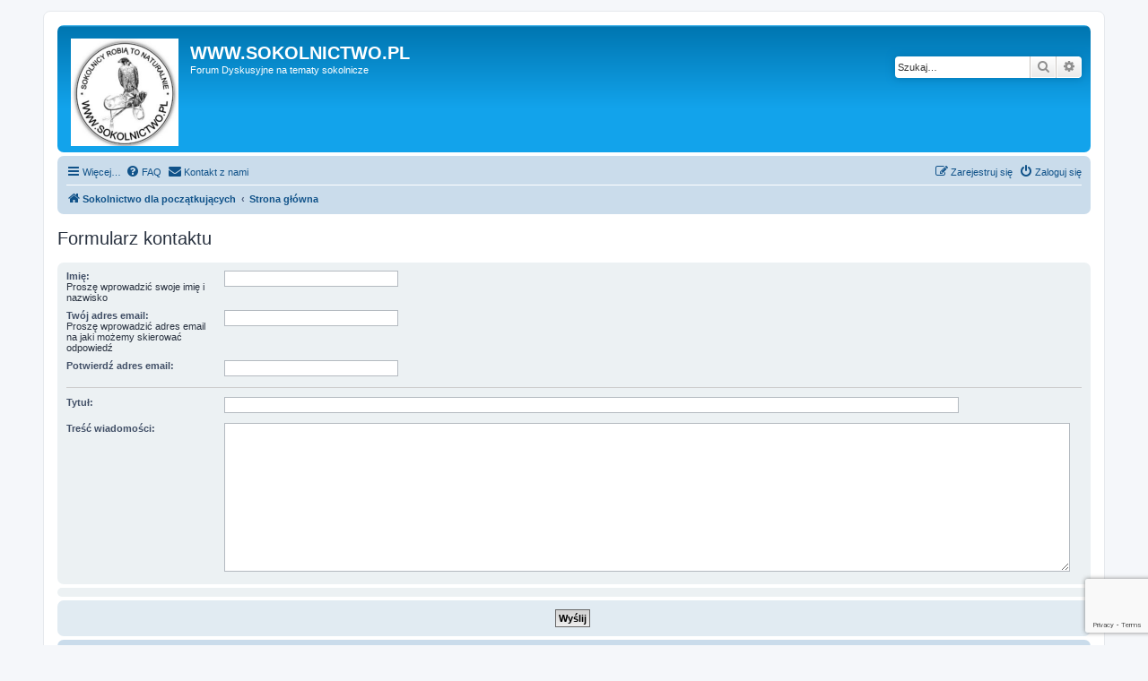

--- FILE ---
content_type: text/html; charset=utf-8
request_url: https://google.com/recaptcha/api2/anchor?ar=1&k=6Ld2sFAaAAAAAGG0wD1gS6zZXD8LVtTHYxfnu4u-&co=aHR0cHM6Ly9zb2tvbG5pY3R3by5wbDo0NDM.&hl=en&v=PoyoqOPhxBO7pBk68S4YbpHZ&size=invisible&anchor-ms=20000&execute-ms=30000&cb=oqr89izeg054
body_size: 48770
content:
<!DOCTYPE HTML><html dir="ltr" lang="en"><head><meta http-equiv="Content-Type" content="text/html; charset=UTF-8">
<meta http-equiv="X-UA-Compatible" content="IE=edge">
<title>reCAPTCHA</title>
<style type="text/css">
/* cyrillic-ext */
@font-face {
  font-family: 'Roboto';
  font-style: normal;
  font-weight: 400;
  font-stretch: 100%;
  src: url(//fonts.gstatic.com/s/roboto/v48/KFO7CnqEu92Fr1ME7kSn66aGLdTylUAMa3GUBHMdazTgWw.woff2) format('woff2');
  unicode-range: U+0460-052F, U+1C80-1C8A, U+20B4, U+2DE0-2DFF, U+A640-A69F, U+FE2E-FE2F;
}
/* cyrillic */
@font-face {
  font-family: 'Roboto';
  font-style: normal;
  font-weight: 400;
  font-stretch: 100%;
  src: url(//fonts.gstatic.com/s/roboto/v48/KFO7CnqEu92Fr1ME7kSn66aGLdTylUAMa3iUBHMdazTgWw.woff2) format('woff2');
  unicode-range: U+0301, U+0400-045F, U+0490-0491, U+04B0-04B1, U+2116;
}
/* greek-ext */
@font-face {
  font-family: 'Roboto';
  font-style: normal;
  font-weight: 400;
  font-stretch: 100%;
  src: url(//fonts.gstatic.com/s/roboto/v48/KFO7CnqEu92Fr1ME7kSn66aGLdTylUAMa3CUBHMdazTgWw.woff2) format('woff2');
  unicode-range: U+1F00-1FFF;
}
/* greek */
@font-face {
  font-family: 'Roboto';
  font-style: normal;
  font-weight: 400;
  font-stretch: 100%;
  src: url(//fonts.gstatic.com/s/roboto/v48/KFO7CnqEu92Fr1ME7kSn66aGLdTylUAMa3-UBHMdazTgWw.woff2) format('woff2');
  unicode-range: U+0370-0377, U+037A-037F, U+0384-038A, U+038C, U+038E-03A1, U+03A3-03FF;
}
/* math */
@font-face {
  font-family: 'Roboto';
  font-style: normal;
  font-weight: 400;
  font-stretch: 100%;
  src: url(//fonts.gstatic.com/s/roboto/v48/KFO7CnqEu92Fr1ME7kSn66aGLdTylUAMawCUBHMdazTgWw.woff2) format('woff2');
  unicode-range: U+0302-0303, U+0305, U+0307-0308, U+0310, U+0312, U+0315, U+031A, U+0326-0327, U+032C, U+032F-0330, U+0332-0333, U+0338, U+033A, U+0346, U+034D, U+0391-03A1, U+03A3-03A9, U+03B1-03C9, U+03D1, U+03D5-03D6, U+03F0-03F1, U+03F4-03F5, U+2016-2017, U+2034-2038, U+203C, U+2040, U+2043, U+2047, U+2050, U+2057, U+205F, U+2070-2071, U+2074-208E, U+2090-209C, U+20D0-20DC, U+20E1, U+20E5-20EF, U+2100-2112, U+2114-2115, U+2117-2121, U+2123-214F, U+2190, U+2192, U+2194-21AE, U+21B0-21E5, U+21F1-21F2, U+21F4-2211, U+2213-2214, U+2216-22FF, U+2308-230B, U+2310, U+2319, U+231C-2321, U+2336-237A, U+237C, U+2395, U+239B-23B7, U+23D0, U+23DC-23E1, U+2474-2475, U+25AF, U+25B3, U+25B7, U+25BD, U+25C1, U+25CA, U+25CC, U+25FB, U+266D-266F, U+27C0-27FF, U+2900-2AFF, U+2B0E-2B11, U+2B30-2B4C, U+2BFE, U+3030, U+FF5B, U+FF5D, U+1D400-1D7FF, U+1EE00-1EEFF;
}
/* symbols */
@font-face {
  font-family: 'Roboto';
  font-style: normal;
  font-weight: 400;
  font-stretch: 100%;
  src: url(//fonts.gstatic.com/s/roboto/v48/KFO7CnqEu92Fr1ME7kSn66aGLdTylUAMaxKUBHMdazTgWw.woff2) format('woff2');
  unicode-range: U+0001-000C, U+000E-001F, U+007F-009F, U+20DD-20E0, U+20E2-20E4, U+2150-218F, U+2190, U+2192, U+2194-2199, U+21AF, U+21E6-21F0, U+21F3, U+2218-2219, U+2299, U+22C4-22C6, U+2300-243F, U+2440-244A, U+2460-24FF, U+25A0-27BF, U+2800-28FF, U+2921-2922, U+2981, U+29BF, U+29EB, U+2B00-2BFF, U+4DC0-4DFF, U+FFF9-FFFB, U+10140-1018E, U+10190-1019C, U+101A0, U+101D0-101FD, U+102E0-102FB, U+10E60-10E7E, U+1D2C0-1D2D3, U+1D2E0-1D37F, U+1F000-1F0FF, U+1F100-1F1AD, U+1F1E6-1F1FF, U+1F30D-1F30F, U+1F315, U+1F31C, U+1F31E, U+1F320-1F32C, U+1F336, U+1F378, U+1F37D, U+1F382, U+1F393-1F39F, U+1F3A7-1F3A8, U+1F3AC-1F3AF, U+1F3C2, U+1F3C4-1F3C6, U+1F3CA-1F3CE, U+1F3D4-1F3E0, U+1F3ED, U+1F3F1-1F3F3, U+1F3F5-1F3F7, U+1F408, U+1F415, U+1F41F, U+1F426, U+1F43F, U+1F441-1F442, U+1F444, U+1F446-1F449, U+1F44C-1F44E, U+1F453, U+1F46A, U+1F47D, U+1F4A3, U+1F4B0, U+1F4B3, U+1F4B9, U+1F4BB, U+1F4BF, U+1F4C8-1F4CB, U+1F4D6, U+1F4DA, U+1F4DF, U+1F4E3-1F4E6, U+1F4EA-1F4ED, U+1F4F7, U+1F4F9-1F4FB, U+1F4FD-1F4FE, U+1F503, U+1F507-1F50B, U+1F50D, U+1F512-1F513, U+1F53E-1F54A, U+1F54F-1F5FA, U+1F610, U+1F650-1F67F, U+1F687, U+1F68D, U+1F691, U+1F694, U+1F698, U+1F6AD, U+1F6B2, U+1F6B9-1F6BA, U+1F6BC, U+1F6C6-1F6CF, U+1F6D3-1F6D7, U+1F6E0-1F6EA, U+1F6F0-1F6F3, U+1F6F7-1F6FC, U+1F700-1F7FF, U+1F800-1F80B, U+1F810-1F847, U+1F850-1F859, U+1F860-1F887, U+1F890-1F8AD, U+1F8B0-1F8BB, U+1F8C0-1F8C1, U+1F900-1F90B, U+1F93B, U+1F946, U+1F984, U+1F996, U+1F9E9, U+1FA00-1FA6F, U+1FA70-1FA7C, U+1FA80-1FA89, U+1FA8F-1FAC6, U+1FACE-1FADC, U+1FADF-1FAE9, U+1FAF0-1FAF8, U+1FB00-1FBFF;
}
/* vietnamese */
@font-face {
  font-family: 'Roboto';
  font-style: normal;
  font-weight: 400;
  font-stretch: 100%;
  src: url(//fonts.gstatic.com/s/roboto/v48/KFO7CnqEu92Fr1ME7kSn66aGLdTylUAMa3OUBHMdazTgWw.woff2) format('woff2');
  unicode-range: U+0102-0103, U+0110-0111, U+0128-0129, U+0168-0169, U+01A0-01A1, U+01AF-01B0, U+0300-0301, U+0303-0304, U+0308-0309, U+0323, U+0329, U+1EA0-1EF9, U+20AB;
}
/* latin-ext */
@font-face {
  font-family: 'Roboto';
  font-style: normal;
  font-weight: 400;
  font-stretch: 100%;
  src: url(//fonts.gstatic.com/s/roboto/v48/KFO7CnqEu92Fr1ME7kSn66aGLdTylUAMa3KUBHMdazTgWw.woff2) format('woff2');
  unicode-range: U+0100-02BA, U+02BD-02C5, U+02C7-02CC, U+02CE-02D7, U+02DD-02FF, U+0304, U+0308, U+0329, U+1D00-1DBF, U+1E00-1E9F, U+1EF2-1EFF, U+2020, U+20A0-20AB, U+20AD-20C0, U+2113, U+2C60-2C7F, U+A720-A7FF;
}
/* latin */
@font-face {
  font-family: 'Roboto';
  font-style: normal;
  font-weight: 400;
  font-stretch: 100%;
  src: url(//fonts.gstatic.com/s/roboto/v48/KFO7CnqEu92Fr1ME7kSn66aGLdTylUAMa3yUBHMdazQ.woff2) format('woff2');
  unicode-range: U+0000-00FF, U+0131, U+0152-0153, U+02BB-02BC, U+02C6, U+02DA, U+02DC, U+0304, U+0308, U+0329, U+2000-206F, U+20AC, U+2122, U+2191, U+2193, U+2212, U+2215, U+FEFF, U+FFFD;
}
/* cyrillic-ext */
@font-face {
  font-family: 'Roboto';
  font-style: normal;
  font-weight: 500;
  font-stretch: 100%;
  src: url(//fonts.gstatic.com/s/roboto/v48/KFO7CnqEu92Fr1ME7kSn66aGLdTylUAMa3GUBHMdazTgWw.woff2) format('woff2');
  unicode-range: U+0460-052F, U+1C80-1C8A, U+20B4, U+2DE0-2DFF, U+A640-A69F, U+FE2E-FE2F;
}
/* cyrillic */
@font-face {
  font-family: 'Roboto';
  font-style: normal;
  font-weight: 500;
  font-stretch: 100%;
  src: url(//fonts.gstatic.com/s/roboto/v48/KFO7CnqEu92Fr1ME7kSn66aGLdTylUAMa3iUBHMdazTgWw.woff2) format('woff2');
  unicode-range: U+0301, U+0400-045F, U+0490-0491, U+04B0-04B1, U+2116;
}
/* greek-ext */
@font-face {
  font-family: 'Roboto';
  font-style: normal;
  font-weight: 500;
  font-stretch: 100%;
  src: url(//fonts.gstatic.com/s/roboto/v48/KFO7CnqEu92Fr1ME7kSn66aGLdTylUAMa3CUBHMdazTgWw.woff2) format('woff2');
  unicode-range: U+1F00-1FFF;
}
/* greek */
@font-face {
  font-family: 'Roboto';
  font-style: normal;
  font-weight: 500;
  font-stretch: 100%;
  src: url(//fonts.gstatic.com/s/roboto/v48/KFO7CnqEu92Fr1ME7kSn66aGLdTylUAMa3-UBHMdazTgWw.woff2) format('woff2');
  unicode-range: U+0370-0377, U+037A-037F, U+0384-038A, U+038C, U+038E-03A1, U+03A3-03FF;
}
/* math */
@font-face {
  font-family: 'Roboto';
  font-style: normal;
  font-weight: 500;
  font-stretch: 100%;
  src: url(//fonts.gstatic.com/s/roboto/v48/KFO7CnqEu92Fr1ME7kSn66aGLdTylUAMawCUBHMdazTgWw.woff2) format('woff2');
  unicode-range: U+0302-0303, U+0305, U+0307-0308, U+0310, U+0312, U+0315, U+031A, U+0326-0327, U+032C, U+032F-0330, U+0332-0333, U+0338, U+033A, U+0346, U+034D, U+0391-03A1, U+03A3-03A9, U+03B1-03C9, U+03D1, U+03D5-03D6, U+03F0-03F1, U+03F4-03F5, U+2016-2017, U+2034-2038, U+203C, U+2040, U+2043, U+2047, U+2050, U+2057, U+205F, U+2070-2071, U+2074-208E, U+2090-209C, U+20D0-20DC, U+20E1, U+20E5-20EF, U+2100-2112, U+2114-2115, U+2117-2121, U+2123-214F, U+2190, U+2192, U+2194-21AE, U+21B0-21E5, U+21F1-21F2, U+21F4-2211, U+2213-2214, U+2216-22FF, U+2308-230B, U+2310, U+2319, U+231C-2321, U+2336-237A, U+237C, U+2395, U+239B-23B7, U+23D0, U+23DC-23E1, U+2474-2475, U+25AF, U+25B3, U+25B7, U+25BD, U+25C1, U+25CA, U+25CC, U+25FB, U+266D-266F, U+27C0-27FF, U+2900-2AFF, U+2B0E-2B11, U+2B30-2B4C, U+2BFE, U+3030, U+FF5B, U+FF5D, U+1D400-1D7FF, U+1EE00-1EEFF;
}
/* symbols */
@font-face {
  font-family: 'Roboto';
  font-style: normal;
  font-weight: 500;
  font-stretch: 100%;
  src: url(//fonts.gstatic.com/s/roboto/v48/KFO7CnqEu92Fr1ME7kSn66aGLdTylUAMaxKUBHMdazTgWw.woff2) format('woff2');
  unicode-range: U+0001-000C, U+000E-001F, U+007F-009F, U+20DD-20E0, U+20E2-20E4, U+2150-218F, U+2190, U+2192, U+2194-2199, U+21AF, U+21E6-21F0, U+21F3, U+2218-2219, U+2299, U+22C4-22C6, U+2300-243F, U+2440-244A, U+2460-24FF, U+25A0-27BF, U+2800-28FF, U+2921-2922, U+2981, U+29BF, U+29EB, U+2B00-2BFF, U+4DC0-4DFF, U+FFF9-FFFB, U+10140-1018E, U+10190-1019C, U+101A0, U+101D0-101FD, U+102E0-102FB, U+10E60-10E7E, U+1D2C0-1D2D3, U+1D2E0-1D37F, U+1F000-1F0FF, U+1F100-1F1AD, U+1F1E6-1F1FF, U+1F30D-1F30F, U+1F315, U+1F31C, U+1F31E, U+1F320-1F32C, U+1F336, U+1F378, U+1F37D, U+1F382, U+1F393-1F39F, U+1F3A7-1F3A8, U+1F3AC-1F3AF, U+1F3C2, U+1F3C4-1F3C6, U+1F3CA-1F3CE, U+1F3D4-1F3E0, U+1F3ED, U+1F3F1-1F3F3, U+1F3F5-1F3F7, U+1F408, U+1F415, U+1F41F, U+1F426, U+1F43F, U+1F441-1F442, U+1F444, U+1F446-1F449, U+1F44C-1F44E, U+1F453, U+1F46A, U+1F47D, U+1F4A3, U+1F4B0, U+1F4B3, U+1F4B9, U+1F4BB, U+1F4BF, U+1F4C8-1F4CB, U+1F4D6, U+1F4DA, U+1F4DF, U+1F4E3-1F4E6, U+1F4EA-1F4ED, U+1F4F7, U+1F4F9-1F4FB, U+1F4FD-1F4FE, U+1F503, U+1F507-1F50B, U+1F50D, U+1F512-1F513, U+1F53E-1F54A, U+1F54F-1F5FA, U+1F610, U+1F650-1F67F, U+1F687, U+1F68D, U+1F691, U+1F694, U+1F698, U+1F6AD, U+1F6B2, U+1F6B9-1F6BA, U+1F6BC, U+1F6C6-1F6CF, U+1F6D3-1F6D7, U+1F6E0-1F6EA, U+1F6F0-1F6F3, U+1F6F7-1F6FC, U+1F700-1F7FF, U+1F800-1F80B, U+1F810-1F847, U+1F850-1F859, U+1F860-1F887, U+1F890-1F8AD, U+1F8B0-1F8BB, U+1F8C0-1F8C1, U+1F900-1F90B, U+1F93B, U+1F946, U+1F984, U+1F996, U+1F9E9, U+1FA00-1FA6F, U+1FA70-1FA7C, U+1FA80-1FA89, U+1FA8F-1FAC6, U+1FACE-1FADC, U+1FADF-1FAE9, U+1FAF0-1FAF8, U+1FB00-1FBFF;
}
/* vietnamese */
@font-face {
  font-family: 'Roboto';
  font-style: normal;
  font-weight: 500;
  font-stretch: 100%;
  src: url(//fonts.gstatic.com/s/roboto/v48/KFO7CnqEu92Fr1ME7kSn66aGLdTylUAMa3OUBHMdazTgWw.woff2) format('woff2');
  unicode-range: U+0102-0103, U+0110-0111, U+0128-0129, U+0168-0169, U+01A0-01A1, U+01AF-01B0, U+0300-0301, U+0303-0304, U+0308-0309, U+0323, U+0329, U+1EA0-1EF9, U+20AB;
}
/* latin-ext */
@font-face {
  font-family: 'Roboto';
  font-style: normal;
  font-weight: 500;
  font-stretch: 100%;
  src: url(//fonts.gstatic.com/s/roboto/v48/KFO7CnqEu92Fr1ME7kSn66aGLdTylUAMa3KUBHMdazTgWw.woff2) format('woff2');
  unicode-range: U+0100-02BA, U+02BD-02C5, U+02C7-02CC, U+02CE-02D7, U+02DD-02FF, U+0304, U+0308, U+0329, U+1D00-1DBF, U+1E00-1E9F, U+1EF2-1EFF, U+2020, U+20A0-20AB, U+20AD-20C0, U+2113, U+2C60-2C7F, U+A720-A7FF;
}
/* latin */
@font-face {
  font-family: 'Roboto';
  font-style: normal;
  font-weight: 500;
  font-stretch: 100%;
  src: url(//fonts.gstatic.com/s/roboto/v48/KFO7CnqEu92Fr1ME7kSn66aGLdTylUAMa3yUBHMdazQ.woff2) format('woff2');
  unicode-range: U+0000-00FF, U+0131, U+0152-0153, U+02BB-02BC, U+02C6, U+02DA, U+02DC, U+0304, U+0308, U+0329, U+2000-206F, U+20AC, U+2122, U+2191, U+2193, U+2212, U+2215, U+FEFF, U+FFFD;
}
/* cyrillic-ext */
@font-face {
  font-family: 'Roboto';
  font-style: normal;
  font-weight: 900;
  font-stretch: 100%;
  src: url(//fonts.gstatic.com/s/roboto/v48/KFO7CnqEu92Fr1ME7kSn66aGLdTylUAMa3GUBHMdazTgWw.woff2) format('woff2');
  unicode-range: U+0460-052F, U+1C80-1C8A, U+20B4, U+2DE0-2DFF, U+A640-A69F, U+FE2E-FE2F;
}
/* cyrillic */
@font-face {
  font-family: 'Roboto';
  font-style: normal;
  font-weight: 900;
  font-stretch: 100%;
  src: url(//fonts.gstatic.com/s/roboto/v48/KFO7CnqEu92Fr1ME7kSn66aGLdTylUAMa3iUBHMdazTgWw.woff2) format('woff2');
  unicode-range: U+0301, U+0400-045F, U+0490-0491, U+04B0-04B1, U+2116;
}
/* greek-ext */
@font-face {
  font-family: 'Roboto';
  font-style: normal;
  font-weight: 900;
  font-stretch: 100%;
  src: url(//fonts.gstatic.com/s/roboto/v48/KFO7CnqEu92Fr1ME7kSn66aGLdTylUAMa3CUBHMdazTgWw.woff2) format('woff2');
  unicode-range: U+1F00-1FFF;
}
/* greek */
@font-face {
  font-family: 'Roboto';
  font-style: normal;
  font-weight: 900;
  font-stretch: 100%;
  src: url(//fonts.gstatic.com/s/roboto/v48/KFO7CnqEu92Fr1ME7kSn66aGLdTylUAMa3-UBHMdazTgWw.woff2) format('woff2');
  unicode-range: U+0370-0377, U+037A-037F, U+0384-038A, U+038C, U+038E-03A1, U+03A3-03FF;
}
/* math */
@font-face {
  font-family: 'Roboto';
  font-style: normal;
  font-weight: 900;
  font-stretch: 100%;
  src: url(//fonts.gstatic.com/s/roboto/v48/KFO7CnqEu92Fr1ME7kSn66aGLdTylUAMawCUBHMdazTgWw.woff2) format('woff2');
  unicode-range: U+0302-0303, U+0305, U+0307-0308, U+0310, U+0312, U+0315, U+031A, U+0326-0327, U+032C, U+032F-0330, U+0332-0333, U+0338, U+033A, U+0346, U+034D, U+0391-03A1, U+03A3-03A9, U+03B1-03C9, U+03D1, U+03D5-03D6, U+03F0-03F1, U+03F4-03F5, U+2016-2017, U+2034-2038, U+203C, U+2040, U+2043, U+2047, U+2050, U+2057, U+205F, U+2070-2071, U+2074-208E, U+2090-209C, U+20D0-20DC, U+20E1, U+20E5-20EF, U+2100-2112, U+2114-2115, U+2117-2121, U+2123-214F, U+2190, U+2192, U+2194-21AE, U+21B0-21E5, U+21F1-21F2, U+21F4-2211, U+2213-2214, U+2216-22FF, U+2308-230B, U+2310, U+2319, U+231C-2321, U+2336-237A, U+237C, U+2395, U+239B-23B7, U+23D0, U+23DC-23E1, U+2474-2475, U+25AF, U+25B3, U+25B7, U+25BD, U+25C1, U+25CA, U+25CC, U+25FB, U+266D-266F, U+27C0-27FF, U+2900-2AFF, U+2B0E-2B11, U+2B30-2B4C, U+2BFE, U+3030, U+FF5B, U+FF5D, U+1D400-1D7FF, U+1EE00-1EEFF;
}
/* symbols */
@font-face {
  font-family: 'Roboto';
  font-style: normal;
  font-weight: 900;
  font-stretch: 100%;
  src: url(//fonts.gstatic.com/s/roboto/v48/KFO7CnqEu92Fr1ME7kSn66aGLdTylUAMaxKUBHMdazTgWw.woff2) format('woff2');
  unicode-range: U+0001-000C, U+000E-001F, U+007F-009F, U+20DD-20E0, U+20E2-20E4, U+2150-218F, U+2190, U+2192, U+2194-2199, U+21AF, U+21E6-21F0, U+21F3, U+2218-2219, U+2299, U+22C4-22C6, U+2300-243F, U+2440-244A, U+2460-24FF, U+25A0-27BF, U+2800-28FF, U+2921-2922, U+2981, U+29BF, U+29EB, U+2B00-2BFF, U+4DC0-4DFF, U+FFF9-FFFB, U+10140-1018E, U+10190-1019C, U+101A0, U+101D0-101FD, U+102E0-102FB, U+10E60-10E7E, U+1D2C0-1D2D3, U+1D2E0-1D37F, U+1F000-1F0FF, U+1F100-1F1AD, U+1F1E6-1F1FF, U+1F30D-1F30F, U+1F315, U+1F31C, U+1F31E, U+1F320-1F32C, U+1F336, U+1F378, U+1F37D, U+1F382, U+1F393-1F39F, U+1F3A7-1F3A8, U+1F3AC-1F3AF, U+1F3C2, U+1F3C4-1F3C6, U+1F3CA-1F3CE, U+1F3D4-1F3E0, U+1F3ED, U+1F3F1-1F3F3, U+1F3F5-1F3F7, U+1F408, U+1F415, U+1F41F, U+1F426, U+1F43F, U+1F441-1F442, U+1F444, U+1F446-1F449, U+1F44C-1F44E, U+1F453, U+1F46A, U+1F47D, U+1F4A3, U+1F4B0, U+1F4B3, U+1F4B9, U+1F4BB, U+1F4BF, U+1F4C8-1F4CB, U+1F4D6, U+1F4DA, U+1F4DF, U+1F4E3-1F4E6, U+1F4EA-1F4ED, U+1F4F7, U+1F4F9-1F4FB, U+1F4FD-1F4FE, U+1F503, U+1F507-1F50B, U+1F50D, U+1F512-1F513, U+1F53E-1F54A, U+1F54F-1F5FA, U+1F610, U+1F650-1F67F, U+1F687, U+1F68D, U+1F691, U+1F694, U+1F698, U+1F6AD, U+1F6B2, U+1F6B9-1F6BA, U+1F6BC, U+1F6C6-1F6CF, U+1F6D3-1F6D7, U+1F6E0-1F6EA, U+1F6F0-1F6F3, U+1F6F7-1F6FC, U+1F700-1F7FF, U+1F800-1F80B, U+1F810-1F847, U+1F850-1F859, U+1F860-1F887, U+1F890-1F8AD, U+1F8B0-1F8BB, U+1F8C0-1F8C1, U+1F900-1F90B, U+1F93B, U+1F946, U+1F984, U+1F996, U+1F9E9, U+1FA00-1FA6F, U+1FA70-1FA7C, U+1FA80-1FA89, U+1FA8F-1FAC6, U+1FACE-1FADC, U+1FADF-1FAE9, U+1FAF0-1FAF8, U+1FB00-1FBFF;
}
/* vietnamese */
@font-face {
  font-family: 'Roboto';
  font-style: normal;
  font-weight: 900;
  font-stretch: 100%;
  src: url(//fonts.gstatic.com/s/roboto/v48/KFO7CnqEu92Fr1ME7kSn66aGLdTylUAMa3OUBHMdazTgWw.woff2) format('woff2');
  unicode-range: U+0102-0103, U+0110-0111, U+0128-0129, U+0168-0169, U+01A0-01A1, U+01AF-01B0, U+0300-0301, U+0303-0304, U+0308-0309, U+0323, U+0329, U+1EA0-1EF9, U+20AB;
}
/* latin-ext */
@font-face {
  font-family: 'Roboto';
  font-style: normal;
  font-weight: 900;
  font-stretch: 100%;
  src: url(//fonts.gstatic.com/s/roboto/v48/KFO7CnqEu92Fr1ME7kSn66aGLdTylUAMa3KUBHMdazTgWw.woff2) format('woff2');
  unicode-range: U+0100-02BA, U+02BD-02C5, U+02C7-02CC, U+02CE-02D7, U+02DD-02FF, U+0304, U+0308, U+0329, U+1D00-1DBF, U+1E00-1E9F, U+1EF2-1EFF, U+2020, U+20A0-20AB, U+20AD-20C0, U+2113, U+2C60-2C7F, U+A720-A7FF;
}
/* latin */
@font-face {
  font-family: 'Roboto';
  font-style: normal;
  font-weight: 900;
  font-stretch: 100%;
  src: url(//fonts.gstatic.com/s/roboto/v48/KFO7CnqEu92Fr1ME7kSn66aGLdTylUAMa3yUBHMdazQ.woff2) format('woff2');
  unicode-range: U+0000-00FF, U+0131, U+0152-0153, U+02BB-02BC, U+02C6, U+02DA, U+02DC, U+0304, U+0308, U+0329, U+2000-206F, U+20AC, U+2122, U+2191, U+2193, U+2212, U+2215, U+FEFF, U+FFFD;
}

</style>
<link rel="stylesheet" type="text/css" href="https://www.gstatic.com/recaptcha/releases/PoyoqOPhxBO7pBk68S4YbpHZ/styles__ltr.css">
<script nonce="6NKn80A0NPNxy8I9UgGv8Q" type="text/javascript">window['__recaptcha_api'] = 'https://google.com/recaptcha/api2/';</script>
<script type="text/javascript" src="https://www.gstatic.com/recaptcha/releases/PoyoqOPhxBO7pBk68S4YbpHZ/recaptcha__en.js" nonce="6NKn80A0NPNxy8I9UgGv8Q">
      
    </script></head>
<body><div id="rc-anchor-alert" class="rc-anchor-alert"></div>
<input type="hidden" id="recaptcha-token" value="[base64]">
<script type="text/javascript" nonce="6NKn80A0NPNxy8I9UgGv8Q">
      recaptcha.anchor.Main.init("[\x22ainput\x22,[\x22bgdata\x22,\x22\x22,\[base64]/[base64]/[base64]/KE4oMTI0LHYsdi5HKSxMWihsLHYpKTpOKDEyNCx2LGwpLFYpLHYpLFQpKSxGKDE3MSx2KX0scjc9ZnVuY3Rpb24obCl7cmV0dXJuIGx9LEM9ZnVuY3Rpb24obCxWLHYpe04odixsLFYpLFZbYWtdPTI3OTZ9LG49ZnVuY3Rpb24obCxWKXtWLlg9KChWLlg/[base64]/[base64]/[base64]/[base64]/[base64]/[base64]/[base64]/[base64]/[base64]/[base64]/[base64]\\u003d\x22,\[base64]\x22,\x22w5xbw5/Ct0nCvkEVOzjDpsKAfsK8w6U7w6zDq2DDk1U9w5LCrFvCqsOKKHgwBgJ8UljDg0B8wq7Dh2HDp8O+w7rDlC3DhMO2QMKIwp7CicOuEMOIJQ7DpTQiXMOFXEzDocOCU8KMN8K2w5/CjMK1wpIQwpTCrkvChjx8UWtMTUTDkUnDr8OUR8OAw6zCiMKgwrXCrsOswoV7ckwLMiMrWHc+WcOEwoHCuR/[base64]/B17CpMKpWEPCrcK1asKPdcO1wox5acKObXIDw4HDoErDjgw7w78PRTZIw6tjwrfDok/DmTwSFEVSw4HDu8KDw6Ihwoc2DsK0wqMvwrfCucO2w7vDuxbDgsOIw4vCnlICEz/CrcOSw4F5bMO7w5lDw7PCsRdkw7Vdb21/OMO2wp9LwoDChsKew4puTcKPOcObTcK5Inx8w44Xw4/CosO7w6vCoUzCnlxoWGAow4rCmB8Jw69uN8KbwqBKZsOIOTpweFAaQsKgwqrCtQsVKMKuwpxjSsOgEcKAwoDDo2syw5/CjMKdwpNgw5kLRcOHwrTCtxTCjcKfwoPDisOeVsKmTifDtgvCnjPDtMK/woHCo8ODw61Wwqs7w7LDq0DCg8OKwrbCi3XDssK8K2UGwocbw79RScK5wp8rYsKaw4nDmTTDnF3DnSgpw7dAwo7DrS7DhcKRf8OlwpPCi8KGw5gFKBTDtjRCwo9/[base64]/[base64]/DinbDi2vCm8KJwp1wMcOlIcOMBAjCucKiY8KGw4ldw7DDpDpEwo4rEHvDnk9yw6kLPkQSZHzCjMKawpjDi8O2UgIAwpTCglw/[base64]/ZC3Dg8O7MsKgwod2UcKsEcKsQcKEwrcdTnc7J0DCqMObw79pw6bCg8KxwpMMwpJ9w55DPcK/w5YcasK8w4pkKm/Dq0ZRIC/DqmbCjgApw7rClg3ClcK5w5rChggbTcKsC1AWacO+YsOqwpDCkcOsw40zwr/CgsOrTn7DpU5GwpvCk3BiI8KJwpxYwq/DrSHCh0NtcyEcw7/[base64]/DgXvDt8O0w4fDmcKHwrFaEcOxMAh2QmklNyvCukPCjwfCh3jDvlo8LMKTMsK7wqzCvDPDrVjDicK1eTLDo8KDGMOvwrHDr8K/UsOKM8Kmw68KF38Bw7HDtmjCsMKWw57Cnx/CqVDDswN+w6zCu8OvwoY/asKuw4LClw3DqMO8HD/[base64]/[base64]/[base64]/[base64]/DucK9cDwlaMKawo/DmiLCssKTFU9ww4YuwrvDnFPDvg5bIMOEw4nDtcO4AEnCgsKFHTLCtsOvRQLDu8OfQ2jDgkcaBMOuGcO/wrrDkcKyworCswrDgcKpw58Ma8Ozwq8pwpvCrnPDrA3Dh8KSRhPCsh/Dl8KuCHXCs8OmwqjCrhhCIMKoIwTDmMK8GsO2csKzwos8woRzwqfCl8KgwoTClMK0wocjwprCtMO0wr/[base64]/CnHnCoyzDlcKiTgbDmcKRI3vCr8K3bFvDqcOhRkdYQ2p6wo7Dtxs2wqkjwrRNw4QIwqNRMBfDl1ROV8Kbw6zCk8OPYMKEcx7Dum8Cw7k6w4vCk8O2ck1gw5zDm8KCPG3Dh8OVw43CiXHDrcKtwrgXPcKEw6RXWCXDtcKNw4bDhz/CjhzDiMOIGEjCusOTX3TDjMK4w5I3wrHCpy8Iw6HCmQPDnA/Dp8KNw57DozB/wrjDg8Knw7TDlCnDrMO2w6vDhsO3KsKZBwlIHMO/fhVQGlJ8w4Z/wpzCq0DCjVHChcOlMznCujHCkMO4VcKowpbCqMKqw7ciwrXCu03CtnoZcEsnw6TDsibDgsOOw5fCkMKsK8Opw6EAZw5qwqJ1BFVkUwtfRcOYAT/Dg8KNUBAKwqMTw7XDp8OOY8KGZ2XDlAtuwrABJC3DrXY/ZMO8wpHDolHCsEh9XsOVcjV/wpLDvVsDw5ksfcKzwqHDn8OHJcOdw4TCnlLDuXVnw6dowqHDjcO0wql/[base64]/[base64]/[base64]/[base64]/CjhPClH/DucOmDijDvsOzZ8KVwpzDn2M3e0HCrMOtPlbDvH1Kw5/DkcKOC23Dl8OPwqgOwogkYcKjEMO2JH7Clk3DlxkDw552WlvCmsOPw4/CkcOlw5HCrsO5w7tywow8woDCvsOrwr7CoMOrwoMCw4rCm0XCo3Qnw7XDrMKwwq/[base64]/CuQI1f0LCuR3Cvm3CrxbDjMOAwrRfw7rCucKHwo4ww7k2fH8zwpIIB8O2csOzHMKCwpYaw44Sw7nCjx7Dq8KuRsKrw7HCpsObwr9lWWXCgDzCoMOow6bDvCcUWSdBwr9BD8KJw6JaaMO/wrtgw6JMTcOzAhJYwonDjsKLDsOcw61IOUbChgPCqz/CuXUIQBLCqmvDh8OFakQsw41iwonCr1hyWxtZVcKmMxjCm8OkQcORwoEtYcODw5oLw4zDvcOLw4chw5oQw4E7V8KCw4sUAF7DjnwNw5U6w5vCgMKFMBkwD8OAMyfCklDCqT85EnEKw4NhwozCg1vDuRDDmAd4wonDrT7Dv2BAw4g4wqPCqnTDmcKcw4JkOWI/[base64]/CvzjCkcOPw7HCvHfDrsKYwrrCtsOnEMOLDsOpNk/Dtk0DbsK2w6LDo8KAwrnDvsKlw5Fzwotxw7/Dl8Kda8KIwp3CsxPCpcKKW07DncOmwpJBIybCgMK9LsKxL8Knw7/CrcKPTRfDpX7ChcKHwpMLwptowpFYR1g7DjJewrzCqjrDmgR6ThpTw6AIIisJFcK+CVNRwrUiACFbwpgNfcOCacK6fWbDgEfDrcOQw5PDjRjDosOrIVAAJUvCqcOlw4jDlMKub8OzAcOrwrPCr1XDnsOHMVfCmcO/I8OzwoPCgcOVRg7Dhy3Dg2nDjsOkc8OMW8OAXcOFwqklLMOnwqfCmMOJcAHCqQMmwoTCuVcawqxUw6XDo8Kbw580LsOqwr/[base64]/DhB99X0c6fBDDusOrw6dtH8OQLz8Jw7XDuV3CpE/[base64]/CucKFw67CrMORJlXCrlPDjTNQUxLCvcOfwpkSZBJWw5vCoGN/wrbDkMKcJsOUw7UdwqtPw6Fbwp1Gw4bDuRbCowjDvzDDoAPDrRJYP8OfJ8KMdwHDjHPDixoAGcKOw6/CssKCw74JRMORC8OSwp3ChsOpDUfDqcKcwrFrwr1Hw6HCi8OlcFXCocKNIcONw6HDhsK4wo8Mw6ccBBbDkMKFJlXChhfCilc0aHUsfsOPw63CnG9WEm/[base64]/Do8KLw73CvX4sw68df8KhazPDv8Kiw6EIGMOtAVvCv2pYPlErdcKEw4NnJg7Dh0vCmiZ0HGVqUxTDo8OuwoLCmivCiSNwWg9iw7wDM3cVwoPDg8KOwrtsw6d/wrDDvsKpwqo6w6sHwqLDkT/[base64]/CmsKgSsOuw4nChMOLw595FMOvwpTCsMOmW8K/RiTDjsKhwrPCqBLDsw/CrsKOwq7CosOtdcOxwr/Cp8OhWVXCtk/DvwrDm8OawpBcwoPDuzA7w55zw6RTDcKsw47CtQHDl8KLJMKaHjhbNMKyOxfDmMOoMyYtC8KDMcO9w6dZwpLCuThJMMO5w7AfRifDrMKhw5fCnsKUwppwwqrCtV84AcKVw79yWx7Cq8KbBMKlwpPDscO/TMKNd8OZwoFCTigXwpHDqBwiGsO5wqjCnhIAWMKewoRmwoIuGTMMwpNcOwE4wohHwqUBfzJswrDDosOewrk6wr5oFEHDi8KAGE/DnsOUJMORwpDCg2stZsKzw7J5wqo8w7FAwq4tEVfDuB7DscKWEsKcwp09dsKpwp3CicOYwqwtwqsNTzg1wpnDu8OYOzNfRlPCh8O5w5Qww4s1BnQJw6jCncOHwovDiFvDlcOpwowiEMOfXSRmLDtjw7/DqXbCmcOvVMO1woMow55iw7AYV2LCgBl2I2B/cUjDgHXDvMOIwqsAworCkcOVbMKIw4APw4/[base64]/[base64]/CvVcRXwk5FsOTwoJ+bWUEYRB4wpN0wpEvaFBFE8Kkw6tywqEuY0t7FnRSNRbCncOeMFkvwq/Ct8OrB8KnD1bDry/[base64]/[base64]/ClcKbwoQtw7zCmRTCjcOpwpTCoMKhw7IYFDrCvzFLdMOnVcOud8KCJ8O7QcOqw5hDDhHDmMK/csOcfg9CJcKqw4wEw4jCmsK2wrcew5bCrcOlw6nDkEpyThtveilHJxTDn8Ofw7TCg8OxZxJpUynChsOBeTdDw6EKdH5pw6sXfjFJccKJw4rChDQZZsODU8OdRsKYw55tw63DvA5bw4XDq8KkXMKIBsOkPMOhwo9TWj/ChTnChsKScsOuEV3Ds3QsDAN1wocvw7fDkMOnw6Z/ecOXwrdzw4XCvwZQwrnDigHDkcOoM1lowpx+PmBIw4PCjH3CjsKTJsKLSggpfMOywovCngfCm8K9W8KWwrPCsVLDpE14LcKtJFbCosKGwrw6w7HDiVTDjlRaw7lAcTDDqsOHDsOnw5/[base64]/woFoXMKGDsKoHk7DqMK0woUFwqtAe0vCrlPCocKJPSxFNygcLGDCusKAwoEmw47CtsOJwoI3NgotNWcZfMO5UcKYw45wa8Kgw6kPwqRtw57DgRjDlDvClMK+a0gOw6PCiwJ4w5/DpsKdw74Mw4FdDsKiwowJBsOcw4wYw5TCjMOuHMKKwo/DsMOpQsOZIMKpTcORGwLCmC7DmhFhw7HDpTN1KF3CrMOGaMOLw6tkw7Q8TsO6wq3DkcKXYivCiwJXw5fDqRzDslkgwqphw6TCv1YmYSY6w53DlWNtwpzCnsKGwoMTw7k5wp/[base64]/ChDHCiMO8fsO+SsKDwqdqwq/CqzBWGHZKw4ZkwpJeBWl9Im5Ww4sIw49Sw4nDvXpXGjTCqcKhw75Nw7gVw6XCjcKKwrDCmcKac8O0XjlYw4IGwq8Sw7cnw7Mnwr/CgjPCvF/DiMO5wrF2a1REwo/CicKcTsO8Blo1wp1BJAMPZcO5TSFFW8O4KMOCw47Dt8KHAWnCpcO6HhRCcCVMw6rDnSXDv0XDo0cGYsKgQC/CpUFiWMKpF8OSQMO5w6DDncODN24Zw6LCicOKw5JeAzp7Z0LCgxRcw7jCpMKhU2/CiGZhFBXDulTDocKNJgRxNlPDjUpZw5o/wqvCicOowqzDv2PDg8KYAcO5w7zCsEAvwqjCjU3DplAdd2/DvUxBwpMfAsOVw5MvwpBSwq4hw4QBw7FJFsKCw6wJw4/[base64]/[base64]/diU6BU/CqTdlwo4HUV0NfAY7w5N0wpTDqABfIMOAcDjDkQjCumTDhMOXR8KEw6JZez4PwrQTaFQ7VMOnY2wlw47Dki55woJcSsKKERQvCMKTw5bDj8OAwpTDn8OSd8O1wpMIXsOHw6DDucO1wp/DrkcNahnDr0A5wpjCq23DpxwCwrQXOsOKwpHDkcOKw4nCpMOeLVPDgj4dw6XDr8OtAcK7w7M1w5rDjkLChwPDvlvCkHFiV8OeYl7DmwVDw7/DrEcmwpdMw4QYMWjDgsOYHMKGX8KjbcOXJsKrPMOBQzJhe8KbUcOlZ31iw47CsiXDkX/CqxXCq2zCgmhiw6hxYMOVbmcvwrHDhzFjJm/CgGBrwo/DumnDhsK1w5vCqWw7w4vChyIEwoLCrcOMwrHDs8K0FkfCn8K0HGILwqEEwpdaw6DDpVPCqgfDqVRSf8KHw7kUN8Kvwo0sF3bDocOLPiYjNcKgw7zDvBvCqAMUEVdbw6LCs8OKR8Oiw4IswqN/wp5Uw6lNLcKSw4DDs8KtcCrDgsO7w4PCtMObNlHCnsOSwqXDvmTCkHjDrcORbDYcG8K4w6VHw5LDrHPDuMOqU8OxYVrDki3Di8OsG8KfLFk1wrs4XsOMwrANJcO+HzAPwonCi8ODwpRSwq0SR0vDjGp/woPDrsKaworDuMKvwqN7ODrCuMKgcWoXwrHDoMKeVjkWcsO1w47CmUnDhsOjQEI+wpvChMKRJcOGRW7CgsO9w6/Cg8K5w4XDkz1Nw7lVAx9Lw6QWcHMnQGbDl8OBeHrDsVfDnRbDv8OLGk/DgcKuLWvCp3HCgCB9IsOUwrfCs0XDk2sSKWvDlX7Dn8Kiwr8UBUorUcOMXsKPwpDCucOQeBfDhQbDgMK2NsOawpbDq8K/Z2bDuVbDmQ1QwpTCrMO+MMO2ZShMJXnCo8KOHcObJ8K7EXDCicK1C8K0SRvDpz3DtcODTsK/wrVpwr7DiMKOwrHCvE8PGVXCrnJzwrbDqcKTc8KGw5fDtDDCg8Odwr/DhcKAD3zCo8OwI287w58aBlzCmcKUw7rDkcOSagFVw7N4worDqWwNw5t0U2zCsw5fw4DDlGHDlDDDtcKIfGLDqMOPw7zCjcKEw4YMHDZNw75YJMOgN8KHIhvCq8KjwrLCr8OlJcO5w6oMK8O/wqnCi8Kew7VoBMKqXsODXQDCh8OKwr8lwqlgwoTDg0TCqcOCw7LDvVLDvsKpw53DucKeOsOdUFROwq3CmD8kbMKkwpDDisODw4zCisKFWcKDw7TDtMKcB8OPwpjDrsK/[base64]/CrsKNUiowSyJdw4BGw6HCssOKLTTCh8OnE2TDlMO9w43CnGjCh8K1ZMOYRsK3wqoRw5cAw7nDjw/[base64]/[base64]/wpzDhWUVwp0iw6HCs8KXwr3Chm3CsBrDuFPCgCXCq8KXwrfDlsKmw4kdL35nBURjESnCvxzCvsOEwrLDlcOZR8Kpw4h8awbCkEsfaCTDgWNtScO8bMKCITTCi3XDtA/CqkXDhBnDvMOWCWEtw6zDrsO3OG7CqMKMTsOuwpN9wpjCj8OPwpDCo8OLw4TDtcObL8KaTHDDkcKYV28Aw6bDngbDksKiDsKgwpNbwpfCs8OHw7k/wpzCh2ANOsOIw50WFVg+XX00SnE0VcORw4FrfgfDu1rCqDo5BU/DhsO4w4tvaHYowqcHR19VPgtxw4how5UUwq4iwrXCnz/DrRLDqEzCpmDDtHZPTwM9XiXCs08hQcOUw4rDkzrCpsO/fsOqCsOcw4fDqsKEF8KSw6dEwrnDsDbDpsKbcyU8Mjw4wpg3MwYcw7gBwr8jIMKmEcONwoECDRzCrhfCrkbCqMOFwpVcUBQYwpXCtMKebMKkecKUwozCmsKYSlNdLyLCpGHDksK/QMKdZcKhF2nCmsKkSsOsa8KJFcOAw7jDgzrDklUpc8OewofDkBrDtA9BwrHDrsOJw67CrsK2Bn3CnsKYwop8w4HCq8O7w5jDqQXDssKowrzDujrChsKpw5/Dn07DhcKRQjjCrcKYwqHDpmPDkCHCqwULw4crDMOOXMOGwoXCpRvCo8OHw7ZmQ8KVwprCmcKzT3oXw5vDizfCnMK1wqdrwpMxPMK9DsKmB8KVTwcYwq5BLcKwwpfCo1bCmzBowpXCg8KfF8OXw7AyH8KwYmMbwrlow4AZY8KBPcKKVcOuYkR2wr/Cv8OrAm4TX1JNQXNdZUjClHweBMOOYsOuwqvDncKdZDhDYMO8XQwke8KLw4nDgwtpw5Z9VBbCuklKUFHDq8OIwoPDiMKjA07CpF9BGzbClH7DjcKkE0rCiWcKwqLCn8KUw4fDph/DmUU2w4nCisOJwrgnw53CtsOhc8OuEcKew6LCv8OmCy4fJVrCp8O6J8O1w44jGMKoAGPDmsO6IMKMdQ3Cjn3CgMObw5nChF3DlMOyUcO8w6HDvwE2Bz3ClTQtwo3DkMKiZsOMZcKNGMKIw4zDklfCq8Oywp/[base64]/[base64]/DqcKFwqvDvn4lw4XCvxN+XsKKw7HDr307B8OvWG7CsMK9wq7DtMKlE8O1e8OfwrXCvDbDjw1ANjLDhsK+JMOqwp3CulPDhcKbwqpfw7TCl2DCoQvCkMK1ccOXw6kdesOkw7zDp8O7w6l/woLDiWbDqQBCbBMTGz03bcOPMl/[base64]/CksORwp/DpsOzwqkiQcOew48bw43DhMOYw7xVYMOqYALCj8OMw41lDcKfw4zCrsOscsKhw4xdw5p2w7xNwrTDj8Kfw6QOw5bCqEPDjWEfw4bCvh3ClhdkTWLCk1fDsMO+wovCnXTChMKqw6/CpW7DpcO7dsOqw5bDj8Orej09wojDuMO2BhrCnH1zw6zDgAIfw7IWKmrDlwdZw7QMOBnDvwvDiE3CoxtPBEQfFMOqwo5aJMKAOxTDi8Ozwo/Dl8OVSMOeZ8KnwoHCmjzCncOCa08dw6DDsQLChsK1E8KUNMOVw6vCrsKhPcKPw5/CscOIQ8Osw6XCn8K+wovClcO1cDFWw5vCmTfDt8Knwp9Be8O9wpBzQMO0XMOVWnTCnMOUMsOKb8OJwrAYZsKIwrnDhTclw4kGH2wJN8OpFRjCiUUsO8OQW8O6w4bDoi7DmG7DmGASw7fDpXsUwonChi54Fh/DvsKUw4U0w5ZPOWXDklxpwpPCrmFhFWzDusOBw73DmGxzTMKsw6A0w7fCsMKawonDhsOyPsKNwrsbBMONUsKbZsOcPnUuwqzCmsKjbMKOeBdkKcOxAzHDrcOKw7sadRPDpVbClxPCmMOvw5DDtgHCjy/[base64]/eMOGwrTDo8OSMhzDp8Kyw58mw5IAZijDtsKseRnCvEpsw4DDgMKMVsKpwp7CsWoyw7jDs8K2KsOHccOGwrsNcWjDgCM5NRtNwqDCk3dBCsOAwpHCphrDlMOHwrUrERjCr3LChcOgwrB7DFR9wr8+T33CoTPCrcOFfRMQwofCvx5+d1s7KlsgZ0/Djj9nw7cJw5h7PsKWwot+UsOFfMKtw5c4wo8qIANAw5vCrUBGw4cqGMOlw51hwpzDhX7DoCgcT8Ktw6xIwpYSWMKlw7jCjgjDvArDlMK7w6bDvWdEbx1qwpLDhDgfw7TCmTLCpFvCk005w7tNesKVw5gYwp1aw48CN8KPw7bCt8Kww6xBUH7DvMOzHCwYIcOfVsO/CR7DqcOnCsKOMy59VcKWX3jCvMOUw4XDkcOGACrDmsOZw6fDssKQLTsVwqPCu0vCsXAbwpokVsKpw5pnwp4tXcKNw5bCtCPCpz8OwqXChsKKBR3Dq8Oqw7ovPMKiIz3DlkTCscO/w4TDgAvChMKSARXDhTjDoipsdcKQw5Ivw60Bw781wppkwr0QYnJII1tRW8KGw6LDnMKRYU/CskrCj8Oiw7lQw6TCj8OpDSbCvnJ7fcOCL8OsHDfDrgYgIcOxDhTCthnDg3BawrJ4ZQvDpDFnwq1rQx7Dr0zDgcKTUVDDnEPDvWLDqcKTKBYsHWhrwq5hw5MswoskQzVxw5/CvMKpw53DkBA/[base64]/DtMOTGDXCkwnChDYew57DrWcQR8OawoPDol4wLDF2w5XDk8OuISUrPMOzEMOzwp3CqWnCocK4aMOTw6wEw6vDtsOMwrrDnQHDqgPDjsOGw5vDvlDCgULDtcKPwp0dwrtFwrVNCBUtw5zCgsOqw64cw63DpMKud8O6wrISC8Oew7YjZ2fCp1dtw7lIw7MGw4wkwr/CvMOwBmHCtmfDujHDtCLCgcKnwoTCksKWZsOFfcKETE9kw4pCw4jCjkXDvsOUDcO2w4kIw5XCgixpKzbDpDTCtgNCw7LDgXEUBS/DtsKkXU94w4ZIFMKMIHbDrTEwJsKcw6JZwpLCpsOAUjTCisKjwp5vUcKeSnXCohc6woQGw7hTEDYdw6vDoMOswo8fA3ppJj/Ci8KYccK7RMO2w5lqKT5fwoIZw5PCi0Ytw7HCvMK5AsOuI8KwacKJYlbCtlBMeGHDu8KXwrNoPsK7w63Dq8KfbXPCjT7Dl8OvJ8KYwqM2wrXCrcObwo/DvsKQJcOcw6jCj2gYVsKMwrfCkcOXL2/DoRQCI8OAemdmw5HCkcKTGVzCuUd4b8OowoZOY3hdWwbDj8Khwr5waMOYAkHCniHDvcKow6NNwrouwprCvW3DqE0VwpjCusKvwqJWDcKXDcOaETDCisKRFXwswpR2ClU7SW7ChcKCwpslTHxkDMOuwonDilTCkMKqw715w4tsw67DisKAJm03VcOPdgjChh/Dn8OTwqx6bGTClMKzemzDgMKBw6sUw6dVwqJFPF/[base64]/[base64]/[base64]/DgcKZHX4DEcKnw4jDgFpfwo/DkcOCwqvDkMK8DhfColpAJwdKcirDri7Ckk/Dsnglw68/w5/Do8OFbBc9w4XDp8KMw6Z8fQfDgMO9fsO3V8OvPcK9wpY/Ih8kwpRkw7TDhmfDksK2cMKWw4jDk8KVw5vDnx5VUmhJwpZWA8Kbw4kVBh7CpgPCo8ODwoTCosKpw5jDgsKJEUbCssKewpfClwHDosOgPV7ChcOKwpPCkVzCpRgvwoc9w4nCssORGz4eC0PCn8KBw6bCo8K9DsOiX8Knd8OrY8KgS8OJbR/DpRZ6JcK7w5jDmcKLwr/CuzgeN8K2w4TDu8O/Fw43wqTDu8KTBgHCo0YPdQbCoDR7SsO6WGrDrFIiTmbDmcKbXzvCgEQSwqh+GsO4dcKmw5LDo8KLwop1wrTCjQ/[base64]/DjsONwrBdwqDCsi/DkcObwonCj8KORgF+wozCqcO+S8Olw6/ChBrDmnPDicKLw53Dq8OOa2jDtDzCuW3DncO/QcODehlef2ZMwo/Cji1EwqTDnMOfYcOJw6bDklUyw65ZLsKJw7MNYTpOBXHCvljCgWtVbsObwrhSbcO8wooUeznDjjA1w63CucKqCMKxRMK0KMOswp/DmcKOw6RSwr5/YsOxK33DhUhhw67DojXDpDsIw51bRsO4wo4mwqXDjsO/wrxzHQFYwpXCl8KdT1jCq8OUZMK9w71hw4U+FsKZHcOnH8Ozw6RzT8K1FRvClW1deVUlw7rDrmQFw7rDnsK+cMOUbMOzwqrDtcOdNHDDpsK7A3oEw4DCs8OoE8K6InPCkcKofS/DpcK9wo1twohCwqXDncKqYE8qGcOAewLCiS1DXsKGEDHDsMKQwpxCOADCuhjDqSXCmxjCqSg+w7Vyw7PCgULDsyRxYMOwRwASwr7CmcO0Lg/CgW3CpMKIw7g1wqUUw5E5QwjCqh/CjsKew5xbwpk8NX4mw5VAasOKZcOMTMKzwoRvw5zDhg8+w6/DkMKvGg3Cm8Kzw7ZKwp7CisO/LcOuUB3CgnzDnXvCk2vCrALDnUhGwpJqwozDvcOtw4kZwrd9EcOKCilyw4rCqMO8w5HDgnNVw6w0w67CkcOow6FfaVXCssKwS8Oww4Q+w7TCqcKXFcO1H1hlwqc9LVBtw5TDsRTDmArCicOuw6AsDCTDmMOCFMK7wph4YSHDnsKaNsOQw4bChsO/AcKPEBBREsOYEBo0wp3CmcOJK8OZw6w/DMKUFRAtUgALwrlIcMOgwqfCm2vChwPDm1IDwobDpcOow6nCvMOzQsKfdhIjwr5kw6wSccKpw5dODhJHwq12YlcnEMOJw77Cv8OzccKKwoDDqAbDvBzCp2TCqhFKcsKEw7xmwpENwqEswpZswp/CswjDhlRdByN2ES3DnsOJHMOEIAXDusK2w7Z2flojLcKgwo0RBFIJwpEWNcKRwpkRKB3CmFLDrsK9w4RVFsKnIsOtw4HCscK8wp5kJMOeTMKyasKyw54KAMOsMC8bPMKdHwPDj8OZw4tcKsOlJnrCh8KPwp3CsMKswrpndFFcCBohwq3CuVsXw6sCaX/[base64]/CncKBDRcGL8OXEgAEwrYjVVspLhw/ZFhYHMK4FMOtbsOnWSXCsBTDvlVCwpYWchlxwqzDusKpw7bDjsKvVE/DqF9gwq5+woZgZcKKWnHDiE0FQMOdKsK+w4zDhcKoV09PGMOBGBxnw4/CkkgwNURYbQpqYk90WcK0ccKFwpYFaMOIIcOPBcKmIcO4FsOFNcKiN8O9w5cJwpUAacO1w4ZFFSocXnJXOcK8fwIUFUlGw5/DjMO5w6E7w5VMw5UYwrFVDgxXe3PDoMKZw44eH3/DksOWAsKDw5nDncO4HsK8aTPDqW3ChA04wqnCp8O5dxDChMOCR8Khwo4zwrHDtyIYw6tHJn4pwpbDnGzCqMOHE8KFw4TDgcOOwrHCkjHDv8KYfsOUwrIbwpHDqsK0wovDh8KsVsO/VX8tEsKVCXbCtTTDs8O4bsOWwr/DvsOKAy0NwofDmsKawqIjw5PChxnCiMKowpbCtMKXw6rCi8OBwp08PRQaJRnDqWAkw4YewpEfJAJfI3DDpsOGwpTCk3/Ct8OQHwnClVzCicKjLcKuLUrCl8OvIsKrwo54CH5TFMKDwrNawr3ChCVzwqrCgsKUG8K1wpUgw60eE8OMKEDCu8OhIsKPGiJ2wpzCgcOzJ8Kew5giwptuUBMCw5vDhHBcc8K2KsK1RHA0w582w6fClsO/[base64]/wrBrEFjCsmM2w5vDiEHClm9NMjHDmVPDj8ODw4huw6jDusK+O8ORdCJKAcOiwq8rFmbDlcKyGsKhwo/CmlBQMMOfw7oxYsK0wqUudThqwrBTw7vCqmpWVcO2w57Dv8OnDsKMw5d4w4JIw7liwrpWNiMUwqvCu8O/BHbDkksMVsOsScOqdMKtwqktBhzCnsOpw5rCo8O9w7/ChRzDrxfDny7Cp1zCijzDmsObwofDiTnCqGFlNsKdwo7CokXCtEvDlBsnw6Ybw6LDv8KYw7DDvR0mfMOEw4vDtcKhVMOEwoHDp8Kqw4nCqCNWwpERwqRww6BTwqzCrxFhw5JwNkHDo8OfGxHDt0XCucO3HMOCwo9/[base64]/w6pWw5fCksOsEnzCiTtFwogXKsK6w4/[base64]/CmcKjwrRrNhvClMKjdcOkey3CvcOcwrHCshM/wrHDhXQMwo7Cih5tw5jCtsKnwqIrw6JEwpjClMKwAMODw4DDliVnwowRwos4wpvCqcO5w5IPw7dICMOmCXzDsUXDsMOMw7gnw7o0wqcjwpA/fwBXK8KVGMOBwrVYN1zDi3PDnsOXY1oxSMKaBHNfw5VrwqbDp8Okw6LDjsKIIMKKKcOnSWzDlsKLEMKvw6vCoMOqBcOpw6fCqFPDpiHDhQfCty0RL8OvH8O3cSzCgMKeIEEOw7/[base64]/[base64]/wrPCkWZXelBMdDjDp8K8b8OnRMOyPsK8B8OPwq9AOCnCkcO5H3jDvcKMw5omNMOawo1cw67ClC1mwonDr0YyLsKzUsObecKXTH/CiibCpHtewrDCuyjCkVwJQVbDrcKxBsOCXynDj2ZgL8OBwpBtJBjCjCtzw7pjw6DCpcOVwp53T0DCswfChQwJw4LDgBUGwqLClEFSw5LCo0d6wpXDnzUWw7Esw4Uaw7owwpdswrE3CcKDw6/[base64]/Drg8aGsOcQQg0w5fCpz/CicObKDbClF9lw6d2wofCgMKQwrfDr8KxVCLCjFvDuMKswrDDjcKuecOdw4dLwq3CosKLcX81aWEIEcKqwrvDm1bDgVjCpwYywoEAw7LCiMO9O8KOKhLDmnk+TcOCwpTChmx2FXcGwofCuwliw5NCSD7DuDLCrSI1BcKDwpLDh8KRwr5qGmTDkcKSwpjCisO/UcOwTMOaLMKkw6vDgwfCvzLDj8KiEMKiFBLCqhBWLcOKwpcCGsK6woVrGcO1w6hbwp5ZPsObwoLDmsOeehcjwqfDiMKMJxnDukHCusOkXyHDiBgXOFBdw7rClEPDshHDmxE1dH/DoD7Cmm1XZgpww4jDhMOsPUbDqXMKDRpXKMK/wpPDlwluwpkCwqg0w4MPwq3Ct8KpHwXDrMKywrQcwozDqXQqw7MLGlAXUnHCpy7CnnUjwqEDQsO2JjE7w43CicO7wrXDshklDMO/w6FtEBAvwoTCq8KjwovDucOtw4HCrcORw7jDtcK9cm90w7PCtWx/PiHDlMOLRMONw7HDksOgw4drw4rCuMKywoHDnMKVLn/DnjJ5w4/CumHCiXPDgcOUw5kwSsKDdsKVL0rCuFYSwp7DkcONw6NkwqHDmcONwobDikpNMMKKwqPCvcKOw79ZSMOOV3vCosOKDQzCiMKtecOgBHs6flVmw7wGAFxARMOPcMKRw4PCvsKrw4sLSMOLfsK/HSVeKsKIw6HDmlXDiHrCiXbCrG9WM8KiQ8O9w6J0w4IhwoxLPx7Ct8K7eyfCmsKuMMKCw4BVw6tjFMOTw5TCuMO3w5HCiTHDg8ORw67Ct8KzWlnCmk5vesKcwp/DpMKxwr5FVA0DIkHCvAU9w5DClGx4wo7Ch8Kww6XDocO2wqnDsRTDksKjwqXCuU3DrnPDk8KLUTN/wplPdzHCjsOEw4DCtXHDqFvDuMObHw5GwrtMw7swXg4cbWgGKDp7IcKoAcK5IMK5wozCtQ3CqcORw7N0aAR/C1HCj38IwrLCrsKuw5jCknlhwqzDjjZ0w6jCnxpow58WacKYwoVWP8K4w5swT2A1w73Doi5eBXNrVsOLw7BMbBo3GsK9byrCmcKFMUjCi8KrI8OCAHDDjcKOw51aLcKew7ZGwobDt35JwrzCoDzDqmbCmcKKw7/CqyZ7FsOvwp06bUTDlMKoBUJmw4YcGsKcbT16EcKnwot3B8Kywp7DkQzCqcKCwqRww5BZI8Oaw5V4c3YbWi5Aw6waXRTCllArw5XDosKnB30zQsKYBcKsOi9SwqbChW56bDU3BcKRwr/[base64]/BUrCssO+w53Ckj/[base64]/CjsOKIFs0wqQueMO6wo50BiMcw6Nmbn3DmsKFZjfDtEYGVMKIwpnChsO8w6fDpsOVw69Qw53DlsKQwrBdw5DDs8ODwqTCusOLQDFkwpvCksOFwpbDnDonEj9Cw6nCmcOaAHnDh0XDnsOTFmLCmcOrP8K6wqHDgsKMw4rCmMK8wpN7wpQIwoFlw6/Dt37ChmjDpFTDssKUw5zDlXNwwqlab8KEKsKUKMOzwp3CgsO5VsK/wrJQOnB9LMOjMcOOw6o0wrhDX8OiwpUtSQZSw7hkXsKrwpcxw63DjEBHRDfDucOjwonCnsOnCR7ClMOww5Efwr0/wqBwKcO/[base64]/Cik3CgHYKVMOtIxnDucKlw4fDvjZ/wpZCTcOILcORwqLDmjhxwpLDuVZ6w4bCkMKQwpbCv8OgwrnCi0/DogRZw4vCqy7CvsKNIRwew5HCsMKkIHrDq8Kqw5oCKR7DoX7CjcOhwqzCihkcwo3CqBDCisOPw4sXw4E5wqzDiUwhRcKVw6bDrDt+DcO+NsKKBSvCmcKcdinCgMKRw4dvwoQSFw/CncOswot/FMO4wqQYOMOLZcOmb8OwJ3gBw4ofwr0Zw4PDq1TCrU/CgcOAworCtMKGDMKJwqvClifDksOafcOWS2gxBn8RMsOPw5rCoAUHw6LCjWrCrxbDnjxxwqLDj8K5w6loKlQtw5fDi3rDksKIPhgww7FPV8Kww7kqwoJQw4HDsmHDvVVAw7k6wqUZw5PDhsKVwo3CjcK8wrc/M8OIwrPCkyTDqsKSZ1XCkC/CkMO/FF3CscKrRCTCicKsw4hqASgHw7LDjWYZDsOmfcO7w5rCpzXCmMOlX8OGwrXCgxF9OlTCgCPDrMOYwrF+wpnDl8OzwprDu2fChcKCw6HDrko2wqDCuRDDlsKIBAE/LDDDqsO/YQ/[base64]/Dg8KSw5zCswpcRSnDk3VZwrlQLMOawpjDkC3DrsOIwrIOw6ERwrxMw54Pw6jDusK5w7/DvcObacKOwpRJw6PDon0iLsODXcKqwqfDj8O+wozDosKWO8K8w4rCuHRpwqU/w4hKWkDCrlrDliI/c3ciwohEIcOxbsKnw5FkUcKtE8OFOQ9Mwq3DtMKDw4LDj0nCvzDDmmtEwrB2wppFwobCri5dw4bCnTkJK8Kjw6NCwp/Co8K4w6gSwpR/O8K0QFvDoU9XO8KdGjw+wonCssOGYsO0GyAyw6t6ecKIJsK2w6lzwrrCgsKCXTcwwrg8woHCjDDChcO2VMOZAWnDtcOTw5lgw4ctwrLDnXjDrmJMw7Qhdi7DizEvNMOmwrzCok85w5zDjcKABEJxw7DDt8OzwpjDo8OATkFzwr8sw5vCrTwVXTfCgxzCtMOowq/Csh5eIcKoL8O3wqvDkV7CpVrCp8KMIHsFw65pT23DmcOUYsOiw7HDnWnCucK+w7UTQUA4wpjCg8O9wpcAw5vDvTrCmCnDmXAWw6TDtcOEw7/[base64]/wodowrnCmQZ5wrTCvEzCvsK5w7F1w67DusOxwqQxcMOCIcOgwo7DvcOtwopqUnU6w71ww57ChTTCpy8NexoEanzCqMKQSsK7wqAhNsOtVMKWbwhQXcOcChUbwrBJw7cnR8Kae8O/wqzCpVTCsScCGcK0wpnDjgQOWMKNDcOqWkUgwrXDscKGEWfDm8Kaw5c2cDrDn8Ksw5dgf8KbVC7Dr0J/wqNSwoHDtMO3Q8Kuwq/[base64]/CtgwRPcK7AHxrQcKBwp/DjsOHw63DmEoqT8KjVcK9PMOHw75xLsKeBsK+wqfDlhvCjMOTwo8HwrzCqjo+VnTClcOKw517HkcYw5Rgw7gETcKLw5zChGoOwqAHPhTDv8Knw7FMw63DocKYRsK6SitHJj5/UcKLwrjCucKzTTBTw6cDw7LDnsOtwpUDw5TDtT8Ow7bCsR3CoXDCt8OmwoUQwqTCscOjwrAaw4nDt8Oqw6rDhcOWfMOtJUbCrFVvwq/CpMKBwpNMwrrDhsKhw5IUB3rDi8Ozw4xNwot9wpXCritqw7wWwrLDtEJ+woBybQLCpsKuwpgoD1dQwp7ClsOFS3JTY8OZw7cjw58fQjJTNcO/wqEsYGVeYWwMw6ZcAMOEw7Jow4IXwobCr8Obwp1fCsOxSELDn8KTw5/[base64]/w4sMIz/CmiFKw6fDoBpdw5ENwovDi8KkBcOhwovDj8K0G2vCpsOmG8KcwpVXwrfDh8KgEH/DiU0Tw4PDrWASTsK7YVZvwozCt8Omw4nDtMKKLnfDoh8bMcKjLcKWccOUw6YmHnfDlMOCw7vCpcOMwq3Cl8Kpw4EFC8Kuwq/CgcOxdCnChsKQY8O/w6h1w53CksK8wq89H8OORsKrwp4gwrHCrsKMen/DmsKXw7rDuTEjwrkeBcKawpx2e1vDocKUBGxaw4TDj0hMw6nDo0rCj0rDkSbCnH4rwq7Dq8KfwrTDrsOcwqcLesOvZ8OzcsKeFhHCscK4LXtKwovDmWI9wqQaKnkBMFUrw7LCksOcwonDusK0w7JTw5gWezQywoZtTB3CjsKcw7fDgsKMw4nDkwTDvlgJw5/CucOyBMOzfRTDr0/Cmn/DusKZGF0pQDbCiHnDhsK1woN0ST5Ww5XDgyU/fVnCoSHDiAATCjPCpcKqXcODfggNwqZ0CsK4w5kbUDgSRsOsw5jCi8KVDk56w7XDusO5P0NWTsODMMKWaSXDiTRxw5vDl8OYwrdcD1XDl8KXI8OTBWbCinzDlMK0bU1rHTrDocKYwpR0w5ovY8KMTMOjwrXCnMOwa0JmwrtnXMKQHcOzw5HChHoWdcOqw4R1PDtcAsO/[base64]\x22],null,[\x22conf\x22,null,\x226Ld2sFAaAAAAAGG0wD1gS6zZXD8LVtTHYxfnu4u-\x22,0,null,null,null,1,[21,125,63,73,95,87,41,43,42,83,102,105,109,121],[1017145,333],0,null,null,null,null,0,null,0,null,700,1,null,0,\[base64]/76lBhnEnQkZnOKMAhnM8xEZ\x22,0,0,null,null,1,null,0,0,null,null,null,0],\x22https://sokolnictwo.pl:443\x22,null,[3,1,1],null,null,null,1,3600,[\x22https://www.google.com/intl/en/policies/privacy/\x22,\x22https://www.google.com/intl/en/policies/terms/\x22],\x22BxLvQwkZXB+EF4KgSpJ3Xc6Mbx8XutzNJyXDDXEmsRY\\u003d\x22,1,0,null,1,1768651529906,0,0,[84],null,[97,244,83,228,120],\x22RC-pL_1luBWdYp0xw\x22,null,null,null,null,null,\x220dAFcWeA7vJNd4I4CDFHK89i1zTn2vcEzayeXqJzRbM5uTp1hsj_X04DIT4LVrTnHVE298USjDLxiw-l1C-Jr8E3E8eYBS7Gny2w\x22,1768734329979]");
    </script></body></html>